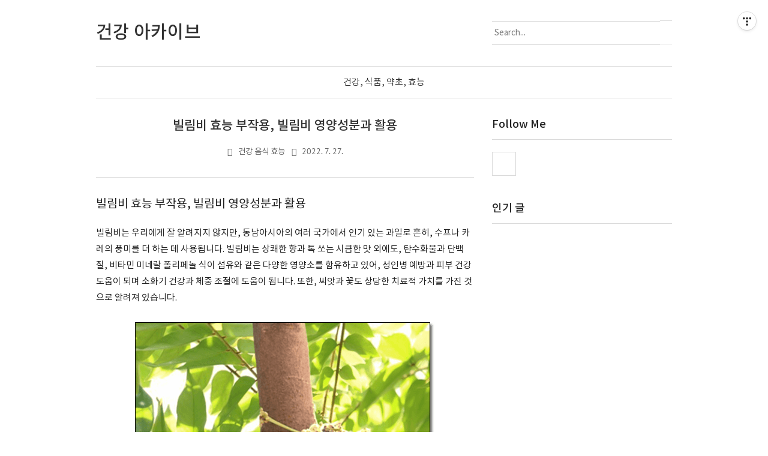

--- FILE ---
content_type: text/html;charset=UTF-8
request_url: https://wjddydtjr.com/1427
body_size: 90040
content:
<!doctype html>
<!--
  JB SKIN 167 V3.3.2
  JB FACTORY https://www.jbfactory.net/
-->
<html lang="ko" class="
  jb-header-type-01
  jb-navigation-type-01
  jb-sidebar-right-type-01
  jb-sidebar-bottom-type-01
  
  
  
  jb-recent-posts-thumbnail-show
  jb-font-body-type-02
  jb-font-heading-type-02
  jb-cover-title-type-01
  jb-index-notice-type-01
  jb-index-related-type-01
  jb-another-category-type-01
  jb-comment-type-01
  jb-typography-heading-type-01
  jb-typography-blockquote-1-type-01
  jb-typography-blockquote-2-type-01
  jb-typography-ce-heading-type-01
  jb-typography-ce-blockquote-type-01
">
                                                                                  <head>
                <script type="text/javascript">if (!window.T) { window.T = {} }
window.T.config = {"TOP_SSL_URL":"https://www.tistory.com","PREVIEW":false,"ROLE":"guest","PREV_PAGE":"","NEXT_PAGE":"","BLOG":{"id":2309234,"name":"wjddydtjr","title":"건강 아카이브","isDormancy":false,"nickName":"데큰","status":"open","profileStatus":"normal"},"NEED_COMMENT_LOGIN":true,"COMMENT_LOGIN_CONFIRM_MESSAGE":"이 블로그는 로그인한 사용자에게만 댓글 작성을 허용했습니다. 지금 로그인하시겠습니까?","LOGIN_URL":"https://www.tistory.com/auth/login/?redirectUrl=https://wjddydtjr.com/1427","DEFAULT_URL":"https://wjddydtjr.com","USER":{"name":null,"homepage":null,"id":0,"profileImage":null},"SUBSCRIPTION":{"status":"none","isConnected":false,"isPending":false,"isWait":false,"isProcessing":false,"isNone":true},"IS_LOGIN":false,"HAS_BLOG":false,"IS_SUPPORT":false,"IS_SCRAPABLE":false,"TOP_URL":"http://www.tistory.com","JOIN_URL":"https://www.tistory.com/member/join","PHASE":"prod","ROLE_GROUP":"visitor"};
window.T.entryInfo = {"entryId":1427,"isAuthor":false,"categoryId":682935,"categoryLabel":"건강 음식 효능"};
window.appInfo = {"domain":"tistory.com","topUrl":"https://www.tistory.com","loginUrl":"https://www.tistory.com/auth/login","logoutUrl":"https://www.tistory.com/auth/logout"};
window.initData = {};

window.TistoryBlog = {
    basePath: "",
    url: "https://wjddydtjr.com",
    tistoryUrl: "https://wjddydtjr.tistory.com",
    manageUrl: "https://wjddydtjr.tistory.com/manage",
    token: "sMMzHJdgLj60XdDELJK92gIiwE8sKIBNKzeUdx4rh1mfNFhaHIgCM9npVkIf6Ms5"
};
var servicePath = "";
var blogURL = "";</script>

                
                
                
                        <!-- BusinessLicenseInfo - START -->
        
            <link href="https://tistory1.daumcdn.net/tistory_admin/userblog/userblog-7c7a62cfef2026f12ec313f0ebcc6daafb4361d7/static/plugin/BusinessLicenseInfo/style.css" rel="stylesheet" type="text/css"/>

            <script>function switchFold(entryId) {
    var businessLayer = document.getElementById("businessInfoLayer_" + entryId);

    if (businessLayer) {
        if (businessLayer.className.indexOf("unfold_license") > 0) {
            businessLayer.className = "business_license_layer";
        } else {
            businessLayer.className = "business_license_layer unfold_license";
        }
    }
}
</script>

        
        <!-- BusinessLicenseInfo - END -->
        <!-- MetaTag - START -->
        <meta name="Robots 구글" content="&lt;meta name=&quot;Robots&quot; content=&quot;index,follow&quot;&gt; &lt;meta name=&quot;Googlebot&quot; content=&quot;index,follow&quot;&gt;"/>
<meta name="NAVER" content="&lt;meta name=&quot;naver-site-verification&quot; content=&quot;6c657448d28178de38f4470f06310f0a683485fe&quot; /&gt;"/>
        <!-- MetaTag - END -->

<!-- PreventCopyContents - START -->
<meta content="no" http-equiv="imagetoolbar"/>

<!-- PreventCopyContents - END -->

<!-- System - START -->

<!-- System - END -->

        <!-- GoogleSearchConsole - START -->
        
<!-- BEGIN GOOGLE_SITE_VERIFICATION -->
<meta name="google-site-verification" content="pO3fPs2jH2GP02dOdW2oA1iJdvVvDVRiScxF9UsRdzw"/>
<!-- END GOOGLE_SITE_VERIFICATION -->

        <!-- GoogleSearchConsole - END -->

        <!-- TistoryProfileLayer - START -->
        <link href="https://tistory1.daumcdn.net/tistory_admin/userblog/userblog-7c7a62cfef2026f12ec313f0ebcc6daafb4361d7/static/plugin/TistoryProfileLayer/style.css" rel="stylesheet" type="text/css"/>
<script type="text/javascript" src="https://tistory1.daumcdn.net/tistory_admin/userblog/userblog-7c7a62cfef2026f12ec313f0ebcc6daafb4361d7/static/plugin/TistoryProfileLayer/script.js"></script>

        <!-- TistoryProfileLayer - END -->

                
                <meta http-equiv="X-UA-Compatible" content="IE=Edge">
<meta name="format-detection" content="telephone=no">
<script src="//t1.daumcdn.net/tistory_admin/lib/jquery/jquery-3.5.1.min.js" integrity="sha256-9/aliU8dGd2tb6OSsuzixeV4y/faTqgFtohetphbbj0=" crossorigin="anonymous"></script>
<script type="text/javascript" src="//t1.daumcdn.net/tiara/js/v1/tiara-1.2.0.min.js"></script><meta name="referrer" content="always"/>
<meta name="google-adsense-platform-account" content="ca-host-pub-9691043933427338"/>
<meta name="google-adsense-platform-domain" content="tistory.com"/>
<meta name="google-adsense-account" content="ca-pub-2038059736848915"/>
<meta name="description" content="빌림비 효능 부작용, 빌림비 영양성분과 활용 빌림비는 우리에게 잘 알려지지 않지만, 동남아시아의 여러 국가에서 인기 있는 과일로 흔히, 수프나 카레의 풍미를 더 하는 데 사용됩니다. 빌림비는 상쾌한 향과 톡 쏘는 시큼한 맛 외에도, 탄수화물과 단백질, 비타민 미네랄 폴리페놀 식이 섬유와 같은 다양한 영양소를 함유하고 있어, 성인병 예방과 피부 건강 도움이 되며 소화기 건강과 체중 조절에 도움이 됩니다. 또한, 씨앗과 꽃도 상당한 치료적 가치를 가진 것으로 알려져 있습니다. 빌림비 효능 빌림비는 다양한 항산화제와 칼륨, 혈압을 낮추고 심장 부담을 줄이는 데 도움이 됩니다. 빌림비는 여러 연구를 통해서도 혈액순환을 촉진하고 혈압을 낮추는 효과가 있어 심장 건강에 도움이 되는 것으로 밝혀졌습니다. 특히 빌림비.."/>
<meta property="og:type" content="article"/>
<meta property="og:url" content="https://wjddydtjr.com/1427"/>
<meta property="og.article.author" content="데큰"/>
<meta property="og:site_name" content="건강 아카이브"/>
<meta property="og:title" content="빌림비 효능 부작용, 빌림비 영양성분과 활용"/>
<meta name="by" content="데큰"/>
<meta property="og:description" content="빌림비 효능 부작용, 빌림비 영양성분과 활용 빌림비는 우리에게 잘 알려지지 않지만, 동남아시아의 여러 국가에서 인기 있는 과일로 흔히, 수프나 카레의 풍미를 더 하는 데 사용됩니다. 빌림비는 상쾌한 향과 톡 쏘는 시큼한 맛 외에도, 탄수화물과 단백질, 비타민 미네랄 폴리페놀 식이 섬유와 같은 다양한 영양소를 함유하고 있어, 성인병 예방과 피부 건강 도움이 되며 소화기 건강과 체중 조절에 도움이 됩니다. 또한, 씨앗과 꽃도 상당한 치료적 가치를 가진 것으로 알려져 있습니다. 빌림비 효능 빌림비는 다양한 항산화제와 칼륨, 혈압을 낮추고 심장 부담을 줄이는 데 도움이 됩니다. 빌림비는 여러 연구를 통해서도 혈액순환을 촉진하고 혈압을 낮추는 효과가 있어 심장 건강에 도움이 되는 것으로 밝혀졌습니다. 특히 빌림비.."/>
<meta property="og:image" content="https://img1.daumcdn.net/thumb/R800x0/?scode=mtistory2&fname=https%3A%2F%2Fblog.kakaocdn.net%2Fdna%2Fqa9pt%2FbtrIjPphAoD%2FAAAAAAAAAAAAAAAAAAAAAKWSBjVM4EPtI4jyBry4ypBNY85LAenc8BAI8skCPRmy%2Fimg.png%3Fcredential%3DyqXZFxpELC7KVnFOS48ylbz2pIh7yKj8%26expires%3D1769871599%26allow_ip%3D%26allow_referer%3D%26signature%3DtCSft6auW28WcVAKEeGyFC%252FZdqM%253D"/>
<meta property="article:section" content="'건강'"/>
<meta name="twitter:card" content="summary_large_image"/>
<meta name="twitter:site" content="@TISTORY"/>
<meta name="twitter:title" content="빌림비 효능 부작용, 빌림비 영양성분과 활용"/>
<meta name="twitter:description" content="빌림비 효능 부작용, 빌림비 영양성분과 활용 빌림비는 우리에게 잘 알려지지 않지만, 동남아시아의 여러 국가에서 인기 있는 과일로 흔히, 수프나 카레의 풍미를 더 하는 데 사용됩니다. 빌림비는 상쾌한 향과 톡 쏘는 시큼한 맛 외에도, 탄수화물과 단백질, 비타민 미네랄 폴리페놀 식이 섬유와 같은 다양한 영양소를 함유하고 있어, 성인병 예방과 피부 건강 도움이 되며 소화기 건강과 체중 조절에 도움이 됩니다. 또한, 씨앗과 꽃도 상당한 치료적 가치를 가진 것으로 알려져 있습니다. 빌림비 효능 빌림비는 다양한 항산화제와 칼륨, 혈압을 낮추고 심장 부담을 줄이는 데 도움이 됩니다. 빌림비는 여러 연구를 통해서도 혈액순환을 촉진하고 혈압을 낮추는 효과가 있어 심장 건강에 도움이 되는 것으로 밝혀졌습니다. 특히 빌림비.."/>
<meta property="twitter:image" content="https://img1.daumcdn.net/thumb/R800x0/?scode=mtistory2&fname=https%3A%2F%2Fblog.kakaocdn.net%2Fdna%2Fqa9pt%2FbtrIjPphAoD%2FAAAAAAAAAAAAAAAAAAAAAKWSBjVM4EPtI4jyBry4ypBNY85LAenc8BAI8skCPRmy%2Fimg.png%3Fcredential%3DyqXZFxpELC7KVnFOS48ylbz2pIh7yKj8%26expires%3D1769871599%26allow_ip%3D%26allow_referer%3D%26signature%3DtCSft6auW28WcVAKEeGyFC%252FZdqM%253D"/>
<meta content="https://wjddydtjr.com/1427" property="dg:plink" content="https://wjddydtjr.com/1427"/>
<meta name="plink"/>
<meta name="title" content="빌림비 효능 부작용, 빌림비 영양성분과 활용"/>
<meta name="article:media_name" content="건강 아카이브"/>
<meta property="article:mobile_url" content="https://wjddydtjr.com/m/1427"/>
<meta property="article:pc_url" content="https://wjddydtjr.com/1427"/>
<meta property="article:mobile_view_url" content="https://wjddydtjr.tistory.com/m/1427"/>
<meta property="article:pc_view_url" content="https://wjddydtjr.tistory.com/1427"/>
<meta property="article:talk_channel_view_url" content="https://wjddydtjr.com/m/1427"/>
<meta property="article:pc_service_home" content="https://www.tistory.com"/>
<meta property="article:mobile_service_home" content="https://www.tistory.com/m"/>
<meta property="article:txid" content="2309234_1427"/>
<meta property="article:published_time" content="2022-07-27T21:22:41+09:00"/>
<meta property="og:regDate" content="20220727092241"/>
<meta property="article:modified_time" content="2022-07-27T21:22:41+09:00"/>
<script type="module" src="https://tistory1.daumcdn.net/tistory_admin/userblog/userblog-7c7a62cfef2026f12ec313f0ebcc6daafb4361d7/static/pc/dist/index.js" defer=""></script>
<script type="text/javascript" src="https://tistory1.daumcdn.net/tistory_admin/userblog/userblog-7c7a62cfef2026f12ec313f0ebcc6daafb4361d7/static/pc/dist/index-legacy.js" defer="" nomodule="true"></script>
<script type="text/javascript" src="https://tistory1.daumcdn.net/tistory_admin/userblog/userblog-7c7a62cfef2026f12ec313f0ebcc6daafb4361d7/static/pc/dist/polyfills-legacy.js" defer="" nomodule="true"></script>
<link rel="stylesheet" type="text/css" href="https://t1.daumcdn.net/tistory_admin/www/style/font.css"/>
<link rel="stylesheet" type="text/css" href="https://tistory1.daumcdn.net/tistory_admin/userblog/userblog-7c7a62cfef2026f12ec313f0ebcc6daafb4361d7/static/style/content.css"/>
<link rel="stylesheet" type="text/css" href="https://tistory1.daumcdn.net/tistory_admin/userblog/userblog-7c7a62cfef2026f12ec313f0ebcc6daafb4361d7/static/pc/dist/index.css"/>
<link rel="stylesheet" type="text/css" href="https://tistory1.daumcdn.net/tistory_admin/userblog/userblog-7c7a62cfef2026f12ec313f0ebcc6daafb4361d7/static/style/uselessPMargin.css"/>
<script type="text/javascript">(function() {
    var tjQuery = jQuery.noConflict(true);
    window.tjQuery = tjQuery;
    window.orgjQuery = window.jQuery; window.jQuery = tjQuery;
    window.jQuery = window.orgjQuery; delete window.orgjQuery;
})()</script>
<script type="text/javascript" src="https://tistory1.daumcdn.net/tistory_admin/userblog/userblog-7c7a62cfef2026f12ec313f0ebcc6daafb4361d7/static/script/base.js"></script>
<script type="text/javascript" src="//developers.kakao.com/sdk/js/kakao.min.js"></script>

                
  <script async custom-element="amp-auto-ads"
        src="https://cdn.ampproject.org/v0/amp-auto-ads-0.1.js">
</script>

  <script async src="https://pagead2.googlesyndication.com/pagead/js/adsbygoogle.js?client=ca-pub-2038059736848915"
     crossorigin="anonymous"></script>
     <meta name="naver-site-verification" content="6c657448d28178de38f4470f06310f0a683485fe" />
    <meta name="google-site-verification" content="4jONXswj3mJqvBuAiXjeH6A0ZN2lNIUEf3Y3LNmNZes" />
    <meta charset="utf-8">
    <meta http-equiv="X-UA-Compatible" content="IE=edge">
    <meta name="viewport" content="width=device-width, initial-scale=1">
    <title>빌림비 효능 부작용, 빌림비 영양성분과 활용</title>
    <link rel="alternate" type="application/rss+xml" title="건강 아카이브" href="https://wjddydtjr.tistory.com/rss">
    <link rel="stylesheet" href="//cdn.jsdelivr.net/npm/xeicon@2.3.3/xeicon.min.css">
    <link rel="stylesheet" href="https://tistory1.daumcdn.net/tistory/2309234/skin/images/jquery.nivo.slider.css?_version_=1755237383">
    <link rel="stylesheet" href="https://tistory1.daumcdn.net/tistory/2309234/skin/images/jquery.nivo.slider.default.css?_version_=1755237383">
    <script src="https://tistory1.daumcdn.net/tistory/2309234/skin/images/jquery-3.5.1.min.js?_version_=1755237383"></script>
    <script src="https://tistory1.daumcdn.net/tistory/2309234/skin/images/jquery.nivo.slider.min.js?_version_=1755237383"></script>
    <script src="https://tistory1.daumcdn.net/tistory/2309234/skin/images/jquery.toc.js?_version_=1755237383"></script>
    <script src="https://tistory1.daumcdn.net/tistory/2309234/skin/images/jquery.smooth-scroll.js?_version_=1755237383"></script>
    <link rel="stylesheet" href="https://tistory1.daumcdn.net/tistory/2309234/skin/style.css?_version_=1755237383">
    <script>
      // Variables
        var jbCurrentUrl = window.location.pathname;
        var jbThumbnailSize = '150x150';
        var jbThumbnailSizeRelated = '150x150';
        var jbThumbnailSizeNotice = '300x300';
        var jbAdSenseInfeedCount = 0;
      // Layout
        var jbWidthContent = 630 + 30;
        var jbWidthSidebar = 300 + 30;
        var jbWidthContainer = jbWidthContent + jbWidthSidebar + 30;
        var jbWidthContainerNoSidebar = jbWidthContent + 30;
        
          document.write( '<style> @media ( min-width: 1025px ) { .jb-container { width: ' + jbWidthContainer + 'px; } .jb-column-content { width: ' + jbWidthContent + 'px; } .jb-column-sidebar { width: ' + jbWidthSidebar + 'px; } } </style>' );
        
        
      // Responsive
        var jbResponsiveYouTube = ''; // yes or no
        var jbResponsiveTable = ''; // yes or no
      // AdSense
        var jbAdSenseClientId = 'ca-pub-2038059736848915'; // data-ad-client
        var jbAdSenseMainTopSlot = '6964538226'; // data-ad-slot
        var jbAdSenseMainBottomSlot = '3109746591'; // data-ad-slot
        var jbAdSenseContentTopSlot = '5499581525'; // data-ad-slot
        var jbAdSenseContentTopLeftSlot = '6178070163 '; // data-ad-slot
        var jbAdSenseContentTopRightSlot = '9059347116'; // data-ad-slot
        var jbAdSenseContentMiddleSlot = '9059347116'; // data-ad-slot
        var jbAdSenseContentBottomSlot = '6964538226'; // data-ad-slot
        var jbAdSenseInfeedLayoutKey = '';
        var jbAdSenseInfeedSlot = '';
        var jbAdSenseInfeedInterval = '3';
        
          var jbAdSenseDataFullWidthResponsive = 'true';
        
        
        var jbAdSenseContentMiddleShow = ''; // yes or no
    </script>
    <style>
      body { font-size: 15px; }
      .jb-article { font-size: 15px; }
      .jb-header-type-04 .jb-header-table { background-image: url( "https://blog.kakaocdn.net/dna/bxPeeI/btqC6kUKonq/AAAAAAAAAAAAAAAAAAAAADUAz4p-3MYHeSEW1IOyrx4KU9_Q6AlC44tNtvHZ-4Tt/img.jpg?credential=yqXZFxpELC7KVnFOS48ylbz2pIh7yKj8&expires=1769871599&allow_ip=&allow_referer=&signature=B7ud71FoFOyKpuOCr2VTy7yOXiQ%3D" ); }
      .jb-header-type-11 .jb-background-header { background-image: url( "https://blog.kakaocdn.net/dna/P3zN1/btqDbFjKaaS/AAAAAAAAAAAAAAAAAAAAAH7fHZGqTm2tBJU8zxfqFn0gcV8nuxSvbwNYwjkgEfNK/img.jpg?credential=yqXZFxpELC7KVnFOS48ylbz2pIh7yKj8&expires=1769871599&allow_ip=&allow_referer=&signature=v4gngd%2FXUeZto5u6Kk9fzORxAWA%3D" ); }
      
    </style>


 <!-- 모비센스 건강아카이브 아이커버 광고 -->

<script src="//www.mediacategory.com/js/common/HawkEyesMaker.js"></script> <script type="text/javascript">
new HawkEyes({"type":"mediation","platform":"M","scriptCode":"837325","settings":{}});
</script>

  
                
                
                <style type="text/css">.another_category {
    border: 1px solid #E5E5E5;
    padding: 10px 10px 5px;
    margin: 10px 0;
    clear: both;
}

.another_category h4 {
    font-size: 12px !important;
    margin: 0 !important;
    border-bottom: 1px solid #E5E5E5 !important;
    padding: 2px 0 6px !important;
}

.another_category h4 a {
    font-weight: bold !important;
}

.another_category table {
    table-layout: fixed;
    border-collapse: collapse;
    width: 100% !important;
    margin-top: 10px !important;
}

* html .another_category table {
    width: auto !important;
}

*:first-child + html .another_category table {
    width: auto !important;
}

.another_category th, .another_category td {
    padding: 0 0 4px !important;
}

.another_category th {
    text-align: left;
    font-size: 12px !important;
    font-weight: normal;
    word-break: break-all;
    overflow: hidden;
    line-height: 1.5;
}

.another_category td {
    text-align: right;
    width: 80px;
    font-size: 11px;
}

.another_category th a {
    font-weight: normal;
    text-decoration: none;
    border: none !important;
}

.another_category th a.current {
    font-weight: bold;
    text-decoration: none !important;
    border-bottom: 1px solid !important;
}

.another_category th span {
    font-weight: normal;
    text-decoration: none;
    font: 10px Tahoma, Sans-serif;
    border: none !important;
}

.another_category_color_gray, .another_category_color_gray h4 {
    border-color: #E5E5E5 !important;
}

.another_category_color_gray * {
    color: #909090 !important;
}

.another_category_color_gray th a.current {
    border-color: #909090 !important;
}

.another_category_color_gray h4, .another_category_color_gray h4 a {
    color: #737373 !important;
}

.another_category_color_red, .another_category_color_red h4 {
    border-color: #F6D4D3 !important;
}

.another_category_color_red * {
    color: #E86869 !important;
}

.another_category_color_red th a.current {
    border-color: #E86869 !important;
}

.another_category_color_red h4, .another_category_color_red h4 a {
    color: #ED0908 !important;
}

.another_category_color_green, .another_category_color_green h4 {
    border-color: #CCE7C8 !important;
}

.another_category_color_green * {
    color: #64C05B !important;
}

.another_category_color_green th a.current {
    border-color: #64C05B !important;
}

.another_category_color_green h4, .another_category_color_green h4 a {
    color: #3EA731 !important;
}

.another_category_color_blue, .another_category_color_blue h4 {
    border-color: #C8DAF2 !important;
}

.another_category_color_blue * {
    color: #477FD6 !important;
}

.another_category_color_blue th a.current {
    border-color: #477FD6 !important;
}

.another_category_color_blue h4, .another_category_color_blue h4 a {
    color: #1960CA !important;
}

.another_category_color_violet, .another_category_color_violet h4 {
    border-color: #E1CEEC !important;
}

.another_category_color_violet * {
    color: #9D64C5 !important;
}

.another_category_color_violet th a.current {
    border-color: #9D64C5 !important;
}

.another_category_color_violet h4, .another_category_color_violet h4 a {
    color: #7E2CB5 !important;
}
</style>

                
                <link rel="stylesheet" type="text/css" href="https://tistory1.daumcdn.net/tistory_admin/userblog/userblog-7c7a62cfef2026f12ec313f0ebcc6daafb4361d7/static/style/revenue.css"/>
<link rel="canonical" href="https://wjddydtjr.com/1427"/>

<!-- BEGIN STRUCTURED_DATA -->
<script type="application/ld+json">
    {"@context":"http://schema.org","@type":"BlogPosting","mainEntityOfPage":{"@id":"https://wjddydtjr.com/1427","name":null},"url":"https://wjddydtjr.com/1427","headline":"빌림비 효능 부작용, 빌림비 영양성분과 활용","description":"빌림비 효능 부작용, 빌림비 영양성분과 활용 빌림비는 우리에게 잘 알려지지 않지만, 동남아시아의 여러 국가에서 인기 있는 과일로 흔히, 수프나 카레의 풍미를 더 하는 데 사용됩니다. 빌림비는 상쾌한 향과 톡 쏘는 시큼한 맛 외에도, 탄수화물과 단백질, 비타민 미네랄 폴리페놀 식이 섬유와 같은 다양한 영양소를 함유하고 있어, 성인병 예방과 피부 건강 도움이 되며 소화기 건강과 체중 조절에 도움이 됩니다. 또한, 씨앗과 꽃도 상당한 치료적 가치를 가진 것으로 알려져 있습니다. 빌림비 효능 빌림비는 다양한 항산화제와 칼륨, 혈압을 낮추고 심장 부담을 줄이는 데 도움이 됩니다. 빌림비는 여러 연구를 통해서도 혈액순환을 촉진하고 혈압을 낮추는 효과가 있어 심장 건강에 도움이 되는 것으로 밝혀졌습니다. 특히 빌림비..","author":{"@type":"Person","name":"데큰","logo":null},"image":{"@type":"ImageObject","url":"https://img1.daumcdn.net/thumb/R800x0/?scode=mtistory2&fname=https%3A%2F%2Fblog.kakaocdn.net%2Fdna%2Fqa9pt%2FbtrIjPphAoD%2FAAAAAAAAAAAAAAAAAAAAAKWSBjVM4EPtI4jyBry4ypBNY85LAenc8BAI8skCPRmy%2Fimg.png%3Fcredential%3DyqXZFxpELC7KVnFOS48ylbz2pIh7yKj8%26expires%3D1769871599%26allow_ip%3D%26allow_referer%3D%26signature%3DtCSft6auW28WcVAKEeGyFC%252FZdqM%253D","width":"800px","height":"800px"},"datePublished":"2022-07-27T21:22:41+09:00","dateModified":"2022-07-27T21:22:41+09:00","publisher":{"@type":"Organization","name":"TISTORY","logo":{"@type":"ImageObject","url":"https://t1.daumcdn.net/tistory_admin/static/images/openGraph/opengraph.png","width":"800px","height":"800px"}}}
</script>
<!-- END STRUCTURED_DATA -->
<link rel="stylesheet" type="text/css" href="https://tistory1.daumcdn.net/tistory_admin/userblog/userblog-7c7a62cfef2026f12ec313f0ebcc6daafb4361d7/static/style/dialog.css"/>
<link rel="stylesheet" type="text/css" href="//t1.daumcdn.net/tistory_admin/www/style/top/font.css"/>
<link rel="stylesheet" type="text/css" href="https://tistory1.daumcdn.net/tistory_admin/userblog/userblog-7c7a62cfef2026f12ec313f0ebcc6daafb4361d7/static/style/postBtn.css"/>
<link rel="stylesheet" type="text/css" href="https://tistory1.daumcdn.net/tistory_admin/userblog/userblog-7c7a62cfef2026f12ec313f0ebcc6daafb4361d7/static/style/tistory.css"/>
<script type="text/javascript" src="https://tistory1.daumcdn.net/tistory_admin/userblog/userblog-7c7a62cfef2026f12ec313f0ebcc6daafb4361d7/static/script/common.js"></script>

                
                </head>
                                                  <body id="tt-body-page">
                
                
                

<amp-auto-ads type="adsense"
        data-ad-client="ca-pub-2038059736848915">
</amp-auto-ads>

<script>
  var jbAdSenseMainTop = '<div class="jb-adsense-main-top"><script async src="https://pagead2.googlesyndication.com/pagead/js/adsbygoogle.js?client=' + jbAdSenseClientId + '" crossorigin="anonymous"><\/script><ins class="adsbygoogle" style="display:block" data-ad-client="' + jbAdSenseClientId + '" data-ad-slot="' + jbAdSenseMainTopSlot + '" data-ad-format="auto" data-full-width-responsive="' + jbAdSenseDataFullWidthResponsive + '"></ins><script>(adsbygoogle = window.adsbygoogle || []).push({});<\/script></div>';
  var jbAdSenseMainBottom = '<div class="jb-adsense-main-bottom"><script async src="https://pagead2.googlesyndication.com/pagead/js/adsbygoogle.js?client=' + jbAdSenseClientId + '" crossorigin="anonymous"><\/script><ins class="adsbygoogle" style="display:block" data-ad-client="' + jbAdSenseClientId + '" data-ad-slot="' + jbAdSenseMainBottomSlot + '" data-ad-format="auto" data-full-width-responsive="' + jbAdSenseDataFullWidthResponsive + '"></ins><script>(adsbygoogle = window.adsbygoogle || []).push({});<\/script></div>';
  var jbAdSenseMainBottom = '<div class="jb-adsense-main-bottom"><script async src="https://pagead2.googlesyndication.com/pagead/js/adsbygoogle.js?client=' + jbAdSenseClientId + '" crossorigin="anonymous"><\/script><ins class="adsbygoogle" style="display:block" data-ad-client="' + jbAdSenseClientId + '" data-ad-slot="' + jbAdSenseMainBottomSlot + '" data-ad-format="auto" data-full-width-responsive="' + jbAdSenseDataFullWidthResponsive + '"></ins><script>(adsbygoogle = window.adsbygoogle || []).push({});<\/script></div>';
  var jbAdSenseContentTop = '<div class="jb-adsense-content-top"><script async src="https://pagead2.googlesyndication.com/pagead/js/adsbygoogle.js?client=' + jbAdSenseClientId + '" crossorigin="anonymous"><\/script><ins class="adsbygoogle" style="display:block" data-ad-client="' + jbAdSenseClientId + '" data-ad-slot="' + jbAdSenseContentTopSlot + '" data-ad-format="auto" data-full-width-responsive="' + jbAdSenseDataFullWidthResponsive + '"></ins><script>(adsbygoogle = window.adsbygoogle || []).push({});<\/script></div>';
  var jbAdSenseContentTopLeftRight = '<div class="jb-adsense-table"><div class="jb-adsense-table-row"><div class="jb-adsense-table-cell jb-adsense-table-cell-left"><script async src="https://pagead2.googlesyndication.com/pagead/js/adsbygoogle.js?client=' + jbAdSenseClientId + '" crossorigin="anonymous"><\/script><ins class="adsbygoogle" data-ad-client="' + jbAdSenseClientId + '" data-ad-slot="' + jbAdSenseContentTopLeftSlot + '" data-ad-format="auto" data-full-width-responsive="' + jbAdSenseDataFullWidthResponsive + '"></ins><script>(adsbygoogle = window.adsbygoogle || []).push({});<\/script></div><div class="jb-adsense-table-cell jb-adsense-table-cell-right"><script async src="https://pagead2.googlesyndication.com/pagead/js/adsbygoogle.js?client=' + jbAdSenseClientId + '" crossorigin="anonymous"><\/script><ins class="adsbygoogle" data-ad-client="' + jbAdSenseClientId + '" data-ad-slot="' + jbAdSenseContentTopRightSlot + '" data-ad-format="auto" data-full-width-responsive="' + jbAdSenseDataFullWidthResponsive + '"></ins><script>(adsbygoogle = window.adsbygoogle || []).push({});<\/script></div></div></div>';
  var jbAdSenseContentTopRight = '<div class="jb-adsense-content-top-right"><script async src="https://pagead2.googlesyndication.com/pagead/js/adsbygoogle.js?client=' + jbAdSenseClientId + '" crossorigin="anonymous"><\/script><ins class="adsbygoogle" style="display:block" data-ad-client="' + jbAdSenseClientId + '" data-ad-slot="' + jbAdSenseContentTopRightSlot + '" data-ad-format="auto" data-full-width-responsive="' + jbAdSenseDataFullWidthResponsive + '"></ins><script>(adsbygoogle = window.adsbygoogle || []).push({});<\/script></div>';
  var jbAdSenseContentMiddle = '<div class="jb-adsense-content-middle"><script async src="https://pagead2.googlesyndication.com/pagead/js/adsbygoogle.js?client=' + jbAdSenseClientId + '" crossorigin="anonymous"><\/script><ins class="adsbygoogle" style="display:block; text-align:center;" data-ad-layout="in-article" data-ad-format="fluid" data-ad-client="' + jbAdSenseClientId + '" data-ad-slot="' + jbAdSenseContentMiddleSlot + '" data-full-width-responsive="' + jbAdSenseDataFullWidthResponsive + '"></ins><script>(adsbygoogle = window.adsbygoogle || []).push({});<\/script></div>';
  var jbAdSenseContentBottom = '<div class="jb-adsense-content-bottom"><script async src="https://pagead2.googlesyndication.com/pagead/js/adsbygoogle.js?client=' + jbAdSenseClientId + '" crossorigin="anonymous"><\/script><ins class="adsbygoogle" style="display:block" data-ad-client="' + jbAdSenseClientId + '" data-ad-slot="' + jbAdSenseContentBottomSlot + '" data-ad-format="auto" data-full-width-responsive="' + jbAdSenseDataFullWidthResponsive + '"></ins><script>(adsbygoogle = window.adsbygoogle || []).push({});<\/script></div>';
</script>

<div id="jb-page">

<div class="jb-background jb-background-header">
  <div class="jb-container jb-container-header">
    <div class="jb-row jb-row-line jb-row-line-header-top">
      <div class="jb-column jb-column-line jb-column-line-header-top">
        <div class="jb-line jb-line-header-top"></div>
      </div>
    </div>
    <div class="jb-row jb-row-header">
      <div class="jb-column jb-column-header">
        <div class="jb-cell jb-cell-header">
          <div class="jb-header-table">
            <div class="jb-header-table-row">
              <div class="jb-header-table-cell jb-header-table-cell-site-title">
                <div class="jb-header-mobile-table">
                  <div class="jb-header-mobile-table-row">
                    <div class="jb-header-mobile-table-cell jb-header-mobile-table-cell-site-title">
                      <header>
                        
                          <div class="jb-site-title"><a href="https://wjddydtjr.com/"><span class="jb-site-title-text">건강 아카이브</span></a></div>
                        
                        
                      </header>
                    </div>
                    <div class="jb-header-mobile-table-cell jb-header-mobile-table-cell-bars">
                      <div class="jb-bars"><i class="xi-bars"></i></div>
                    </div>
                  </div>
                </div>
              </div>
              <div class="jb-header-table-cell jb-header-table-cell-search">
                <div class="jb-header-blog-menu">
                  <nav>
                    <h2 class="jb-section-title jb-section-title-navigation">Header Menu</h2>
                    <ul>
  <li class="t_menu_link_1 first"><a href="https://wjddydtjr.tistory.com/" target="">건강, 식품, 약초, 효능</a></li>
</ul>
                  </nav>
                </div>
                <div class="jb-form-search jb-form-search-header">
                  
                    <div class="jb-form-search-table">
                      <div class="jb-form-search-table-row">
                        <div class="jb-form-search-table-cell jb-form-search-table-cell-input">
                          <input type="text" name="search" value="" onkeypress="if (event.keyCode == 13) { try {
    window.location.href = '/search' + '/' + looseURIEncode(document.getElementsByName('search')[0].value);
    document.getElementsByName('search')[0].value = '';
    return false;
} catch (e) {} }" placeholder="Search..." class="jb-form-input-text">
                        </div>
                        <div class="jb-form-search-table-cell jb-form-search-table-cell-button">
                          <button type="button" onclick="try {
    window.location.href = '/search' + '/' + looseURIEncode(document.getElementsByName('search')[0].value);
    document.getElementsByName('search')[0].value = '';
    return false;
} catch (e) {}" class="jb-form-button"><i class="xi-search"></i></button>
                        </div>
                      </div>
                    </div>
                  
                </div>
                
              </div>
            </div>
          </div>
        </div>
      </div>
    </div>
    <div class="jb-row jb-row-line jb-row-line-header-bottom">
      <div class="jb-column jb-column-line jb-column-line-header-bottom">
        <div class="jb-line jb-line-header-bottom"></div>
      </div>
    </div>
  </div>
</div>

<div class="jb-background jb-background-navigation">
  <div class="jb-container jb-container-navigation">
    <div class="jb-row jb-row-line jb-row-line-navigation-top">
      <div class="jb-column jb-column-line jb-column-line-navigation-top">
        <div class="jb-line jb-line-navigation-top"></div>
      </div>
    </div>
    <div class="jb-row jb-row-navigation">
      <div class="jb-column jb-column-navigation">
        <div class="jb-cell jb-cell-navigation">
          <nav>
            <h2 class="jb-section-title jb-section-title-navigation">Main Menu</h2>
            <div class="jb-navigation jb-navigation-category">
              <ul class="tt_category"><li class=""><a href="/category" class="link_tit"> 분류 전체보기 <span class="c_cnt">(2043)</span> </a>
  <ul class="category_list"><li class=""><a href="/category/%EA%B1%B4%EA%B0%95%20%EC%9D%8C%EC%8B%9D%20%ED%9A%A8%EB%8A%A5" class="link_item"> 건강 음식 효능 <span class="c_cnt">(1969)</span> </a></li>
<li class=""><a href="/category/%EC%9D%BC%EC%83%81%20%EC%83%9D%ED%99%9C" class="link_item"> 일상 생활 <span class="c_cnt">(51)</span> </a></li>
<li class=""><a href="/category/%EA%B8%88%EC%9C%B5" class="link_item"> 금융 <span class="c_cnt">(16)</span> </a></li>
<li class=""><a href="/category/%EC%83%9D%ED%99%9C%20IT" class="link_item"> 생활 IT <span class="c_cnt">(2)</span> </a></li>
</ul>
</li>
</ul>

            </div>
            <div class="jb-navigation jb-navigation-blog-menu">
              <ul>
  <li class="t_menu_link_1 first"><a href="https://wjddydtjr.tistory.com/" target="">건강, 식품, 약초, 효능</a></li>
</ul>
            </div>
            <div class="jb-form-search-navigation-table">
              <div class="jb-form-search-navigation-table-row">
                <div class="jb-form-search-navigation-table-cell jb-form-search-navigation-table-cell-input">
                  <input type="text" name="jb-search-navigation" value="" onkeypress="if (event.keyCode == 13) { try{window.location.href='/search/'+looseURIEncode(document.getElementsByName('jb-search-navigation')[0].value);document.getElementsByName('jb-search-navigation')[0].value='';return false;}catch(e){} }" placeholder="Search..." class="jb-form-input-text">
                </div>
                <div class="jb-form-search-navigation-table-cell jb-form-search-navigation-table-cell-button">
                  <button type="button" onclick="try{window.location.href='/search/'+looseURIEncode(document.getElementsByName('jb-search-navigation')[0].value);document.getElementsByName('jb-search-navigation')[0].value='';return false;}catch(e){}" class="jb-form-button"><i class="xi-search"></i></button>
                </div>
              </div>
            </div>
          </nav>
        </div>
      </div>
    </div>
    <div class="jb-row jb-row-line jb-row-line-navigation-bottom">
      <div class="jb-column jb-column-line jb-column-line-navigation-bottom">
        <div class="jb-line jb-line-navigation-bottom"></div>
      </div>
    </div>
  </div>
</div>

<div class="jb-background jb-background-main-top">
  <div class="jb-container jb-container-main-top">
    <div class="jb-row jb-row-main-top">
      <div class="jb-column jb-column-main-top">
        <div class="jb-cell jb-cell-main-top">
          
            <script>
              document.write( jbAdSenseMainTop );
            </script>
          
        </div>
      </div>
    </div>
  </div>
</div>

<div class="jb-background jb-background-main">
  <div class="jb-container jb-container-main">
    <div class="jb-row jb-row-line jb-row-line-main-top">
      <div class="jb-column jb-column-line jb-column-line-main-top">
        <div class="jb-line jb-line-main-top"></div>
      </div>
    </div>
    <div class="jb-row jb-row-main">
      <div class="jb-column jb-column-content">
        
        
        
        
        
        
        
                
            
  
    <div class="jb-cell jb-cell-content jb-cell-content-article">
      <article>
        <header>
          <div class="jb-content-title jb-content-title-article">
            <h1><a href="/1427">빌림비 효능 부작용, 빌림비 영양성분과 활용</a></h1>
            <div class="jb-article-information">
              <ul>
                
                <li class="jb-article-information-category"><span><a href="/category/%EA%B1%B4%EA%B0%95%20%EC%9D%8C%EC%8B%9D%20%ED%9A%A8%EB%8A%A5" class="jb-category-name">건강 음식 효능</a></span></li>
                <li class="jb-article-information-date"><span>
                  
                  2022. 7. 27.
                </span></li>
                
              </ul>
            </div>
          </div>
        </header>
        <!-- 본문 상단 -->
        
        
        
        <section>
          <div class="jb-content jb-content-article">
            <div class="jb-article">
            <!-- System - START -->

<!-- System - END -->

            <div class="tt_article_useless_p_margin contents_style"><h2 data-ke-size="size26">빌림비&nbsp;효능&nbsp;부작용,&nbsp;빌림비&nbsp;영양성분과&nbsp;활용</h2>
<p data-ke-size="size16">빌림비는 우리에게 잘 알려지지 않지만, 동남아시아의 여러 국가에서 인기 있는 과일로 흔히, 수프나 카레의 풍미를 더 하는 데 사용됩니다. 빌림비는 상쾌한 향과 톡 쏘는 시큼한 맛 외에도, 탄수화물과 단백질, 비타민 미네랄 폴리페놀 식이 섬유와 같은 다양한 영양소를 함유하고 있어, 성인병 예방과 피부 건강 도움이 되며 소화기 건강과 체중 조절에 도움이 됩니다. 또한, 씨앗과 꽃도 상당한 치료적 가치를 가진 것으로 알려져 있습니다.</p>
<p data-ke-size="size16">&nbsp;</p>
<p><figure class="imageblock alignCenter" data-ke-mobileStyle="widthOrigin" data-filename="빌림비 열매 (1).png" data-origin-width="500" data-origin-height="478"><span data-url="https://blog.kakaocdn.net/dna/qa9pt/btrIjPphAoD/AAAAAAAAAAAAAAAAAAAAAKWSBjVM4EPtI4jyBry4ypBNY85LAenc8BAI8skCPRmy/img.png?credential=yqXZFxpELC7KVnFOS48ylbz2pIh7yKj8&expires=1769871599&allow_ip=&allow_referer=&signature=tCSft6auW28WcVAKEeGyFC%2FZdqM%3D" data-phocus="https://blog.kakaocdn.net/dna/qa9pt/btrIjPphAoD/AAAAAAAAAAAAAAAAAAAAAKWSBjVM4EPtI4jyBry4ypBNY85LAenc8BAI8skCPRmy/img.png?credential=yqXZFxpELC7KVnFOS48ylbz2pIh7yKj8&expires=1769871599&allow_ip=&allow_referer=&signature=tCSft6auW28WcVAKEeGyFC%2FZdqM%3D"><img src="https://blog.kakaocdn.net/dna/qa9pt/btrIjPphAoD/AAAAAAAAAAAAAAAAAAAAAKWSBjVM4EPtI4jyBry4ypBNY85LAenc8BAI8skCPRmy/img.png?credential=yqXZFxpELC7KVnFOS48ylbz2pIh7yKj8&expires=1769871599&allow_ip=&allow_referer=&signature=tCSft6auW28WcVAKEeGyFC%2FZdqM%3D" srcset="https://img1.daumcdn.net/thumb/R1280x0/?scode=mtistory2&fname=https%3A%2F%2Fblog.kakaocdn.net%2Fdna%2Fqa9pt%2FbtrIjPphAoD%2FAAAAAAAAAAAAAAAAAAAAAKWSBjVM4EPtI4jyBry4ypBNY85LAenc8BAI8skCPRmy%2Fimg.png%3Fcredential%3DyqXZFxpELC7KVnFOS48ylbz2pIh7yKj8%26expires%3D1769871599%26allow_ip%3D%26allow_referer%3D%26signature%3DtCSft6auW28WcVAKEeGyFC%252FZdqM%253D" onerror="this.onerror=null; this.src='//t1.daumcdn.net/tistory_admin/static/images/no-image-v1.png'; this.srcset='//t1.daumcdn.net/tistory_admin/static/images/no-image-v1.png';" alt="빌림비 효능" loading="lazy" width="500" height="478" data-filename="빌림비 열매 (1).png" data-origin-width="500" data-origin-height="478"/></span></figure>
</p>
<h3 data-ke-size="size23">빌림비 효능</h3>
<p data-ke-size="size16">빌림비는 다양한 항산화제와 칼륨, 혈압을 낮추고 심장 부담을 줄이는 데 도움이 됩니다. 빌림비는 여러 연구를 통해서도 혈액순환을 촉진하고 혈압을 낮추는 효과가 있어 심장 건강에 도움이 되는 것으로 밝혀졌습니다. 특히 빌림비에 풍부한 칼륨은 혈관 확장제 역할을 해, 혈관의 긴장을 줄이고 혈액이 원활하게 흐르도록 하여 심혈관계의 스트레스를 줄이고, 고혈압과 동맥경화를 막아주어 각종 심혈관 질환을 예방하는 데 도움이 됩니다.</p>
<p data-ke-size="size16">&nbsp;</p>
<h3 data-ke-size="size23">빌림비 영양성분</h3>
<p data-ke-size="size16">빌림비에는 플라보노이드와 타닌, <span style="color: #456771;"><a style="color: #456771;" href="https://sitos310.tistory.com/1384" target="_blank" rel="noopener">테르펜</a></span>, 셀레늄 등의 항산화 성분과 단백질, 비타민, 미네랄, 식이 섬유 등이 고르게 들어 있습니다. 빌림비에는 비타민 A, 엽산, 티아민, 니아신, 판토텐산, 콜린, 비타민 C 등의 비타민과 오메가 3, 6 지방산, 칼슘과 칼륨, 마그네슘, 망간, 셀레늄, 인, 철, 아연 및 구리와 같은 미네랄도 많이 들어 있습니다.</p>
<p data-ke-size="size16"><!-- 네이티브 콘텐츠 내 자동 삽입 광고 -->
<script src="https://pagead2.googlesyndication.com/pagead/js/adsbygoogle.js?client=ca-pub-2038059736848915"></script>
</p>
<p><ins class="adsbygoogle" style="display: block; text-align: center;" data-ad-layout="in-article" data-ad-format="fluid" data-ad-client="ca-pub-2038059736848915" data-ad-slot="8090345497"></ins></p>
<p data-ke-size="size16">
<script>
     (adsbygoogle = window.adsbygoogle || []).push({});
</script>
</p>
<h4 data-ke-size="size20">심혈과 건강</h4>
<p data-ke-size="size16">빌림비는빌림 비는 다양한 항산화제와 식이 섬유가 풍부해 콜레스테롤과 중성지방 수치를 낮추고 혈관 건강에 도움을 주어, 뇌졸중이나 심장마비와 같은 각종 심혈관 질환을 예방하는 데 도움이 됩니다. 또한, 빌림 비는 예로부터 고혈압이나 당뇨병을 방지하는 민간요법에 사용됐습니다. 빌림 비 주스를 섭취하면 LDL 콜레스테롤을 낮추고 좋은 HDL 콜레스테롤을 높이는 효과가 있으며 혈관 압력을 낮추고 심장 근육과 섬유질을 이완시키는 데 도움이 됩니다.</p>
<p data-ke-size="size16">&nbsp;</p>
<p><figure class="imageblock alignCenter" data-ke-mobileStyle="widthOrigin" data-filename="당뇨병 (55).png" data-origin-width="500" data-origin-height="475"><span data-url="https://blog.kakaocdn.net/dna/pVRyD/btrIlygfug7/AAAAAAAAAAAAAAAAAAAAAIvLTKgTd3hY4lpM2U66juZsPDdZKLI0mBZWGFJLDmRQ/img.png?credential=yqXZFxpELC7KVnFOS48ylbz2pIh7yKj8&expires=1769871599&allow_ip=&allow_referer=&signature=slKY%2BxmC8ocGNWuVibE7JKrrrIo%3D" data-phocus="https://blog.kakaocdn.net/dna/pVRyD/btrIlygfug7/AAAAAAAAAAAAAAAAAAAAAIvLTKgTd3hY4lpM2U66juZsPDdZKLI0mBZWGFJLDmRQ/img.png?credential=yqXZFxpELC7KVnFOS48ylbz2pIh7yKj8&expires=1769871599&allow_ip=&allow_referer=&signature=slKY%2BxmC8ocGNWuVibE7JKrrrIo%3D"><img src="https://blog.kakaocdn.net/dna/pVRyD/btrIlygfug7/AAAAAAAAAAAAAAAAAAAAAIvLTKgTd3hY4lpM2U66juZsPDdZKLI0mBZWGFJLDmRQ/img.png?credential=yqXZFxpELC7KVnFOS48ylbz2pIh7yKj8&expires=1769871599&allow_ip=&allow_referer=&signature=slKY%2BxmC8ocGNWuVibE7JKrrrIo%3D" srcset="https://img1.daumcdn.net/thumb/R1280x0/?scode=mtistory2&fname=https%3A%2F%2Fblog.kakaocdn.net%2Fdna%2FpVRyD%2FbtrIlygfug7%2FAAAAAAAAAAAAAAAAAAAAAIvLTKgTd3hY4lpM2U66juZsPDdZKLI0mBZWGFJLDmRQ%2Fimg.png%3Fcredential%3DyqXZFxpELC7KVnFOS48ylbz2pIh7yKj8%26expires%3D1769871599%26allow_ip%3D%26allow_referer%3D%26signature%3DslKY%252BxmC8ocGNWuVibE7JKrrrIo%253D" onerror="this.onerror=null; this.src='//t1.daumcdn.net/tistory_admin/static/images/no-image-v1.png'; this.srcset='//t1.daumcdn.net/tistory_admin/static/images/no-image-v1.png';" alt="당뇨병 환자 혈당 측정" loading="lazy" width="500" height="475" data-filename="당뇨병 (55).png" data-origin-width="500" data-origin-height="475"/></span></figure>
</p>
<h4 data-ke-size="size20">당뇨병</h4>
<p data-ke-size="size16">빌림비에 풍부한 플라보노이드와 식이 섬유는 식후 혈당 수치의 급격한 상승을 방지하여 당뇨병 증상을 억제하는 데 도움이 됩니다. 연구에 따르면 빌림 비 주스를 꾸준히 섭취하면 인슐린 생성이 개선되고 당 흡수가 느려져 제2형 당뇨병 치료에 도움이 되는 것으로 나타났습니다. 또한, 빌림 비는 혈당 지수가 낮으므로 당뇨병이 있는 사람이 섭취해도 당도에 영향을 미치지 않으므로 두려움 없이 섭취할 수 있습니다.</p>
<p data-ke-size="size16">&nbsp;</p>
<h4 data-ke-size="size20">풍부한 비타민 C</h4>
<p data-ke-size="size16">빌림비는 다량의 비타민 C 화합물을 함유하고 있으며, 면역 체계를 개선하고 상처를 치유하며 시력을 개선하는 데 도움이 됩니다. 또한, 비타민 C는 황반변성과 백내장, 각종 암, 피부병 등을 방사하는 항산화제로 우리 몸에 가장 중요한 비타민으로 꼽히기도 합니다. 특히 면역 비타민으로 알려진 비타민 C는, 면역기능을 활성화해, 독감이나 발열, 기침, 감기, 감염 질환과 같은 다양한 일반적인 질병을 줄일 수 있습니다.</p>
<p data-ke-size="size16">&nbsp;</p>
<p><figure class="imageblock alignCenter" data-ke-mobileStyle="widthOrigin" data-filename="마스크 팩하는 여성.png" data-origin-width="500" data-origin-height="483"><span data-url="https://blog.kakaocdn.net/dna/xtyKj/btrImO4btRS/AAAAAAAAAAAAAAAAAAAAAN-99ZsL6EWrX6yJ5o5Y3IsQh-Qv32wAWZ4SJJkHG4FE/img.png?credential=yqXZFxpELC7KVnFOS48ylbz2pIh7yKj8&expires=1769871599&allow_ip=&allow_referer=&signature=161niCof6GnEaeFyXpwJwco3%2FUQ%3D" data-phocus="https://blog.kakaocdn.net/dna/xtyKj/btrImO4btRS/AAAAAAAAAAAAAAAAAAAAAN-99ZsL6EWrX6yJ5o5Y3IsQh-Qv32wAWZ4SJJkHG4FE/img.png?credential=yqXZFxpELC7KVnFOS48ylbz2pIh7yKj8&expires=1769871599&allow_ip=&allow_referer=&signature=161niCof6GnEaeFyXpwJwco3%2FUQ%3D"><img src="https://blog.kakaocdn.net/dna/xtyKj/btrImO4btRS/AAAAAAAAAAAAAAAAAAAAAN-99ZsL6EWrX6yJ5o5Y3IsQh-Qv32wAWZ4SJJkHG4FE/img.png?credential=yqXZFxpELC7KVnFOS48ylbz2pIh7yKj8&expires=1769871599&allow_ip=&allow_referer=&signature=161niCof6GnEaeFyXpwJwco3%2FUQ%3D" srcset="https://img1.daumcdn.net/thumb/R1280x0/?scode=mtistory2&fname=https%3A%2F%2Fblog.kakaocdn.net%2Fdna%2FxtyKj%2FbtrImO4btRS%2FAAAAAAAAAAAAAAAAAAAAAN-99ZsL6EWrX6yJ5o5Y3IsQh-Qv32wAWZ4SJJkHG4FE%2Fimg.png%3Fcredential%3DyqXZFxpELC7KVnFOS48ylbz2pIh7yKj8%26expires%3D1769871599%26allow_ip%3D%26allow_referer%3D%26signature%3D161niCof6GnEaeFyXpwJwco3%252FUQ%253D" onerror="this.onerror=null; this.src='//t1.daumcdn.net/tistory_admin/static/images/no-image-v1.png'; this.srcset='//t1.daumcdn.net/tistory_admin/static/images/no-image-v1.png';" alt="얼굴 팩하는 여성" loading="lazy" width="500" height="483" data-filename="마스크 팩하는 여성.png" data-origin-width="500" data-origin-height="483"/></span></figure>
</p>
<h4 data-ke-size="size20">피부 미용</h4>
<p data-ke-size="size16">빌림비에는 비타민 A, C, <span style="color: #456771;"><a style="color: #456771;" href="https://sitos310.tistory.com/1399" target="_blank" rel="noopener">옥살산</a></span> 등이 다른 과일에 비해서도 많으므로 피부 조직을 자유 라디칼 손상으로부터 보호하고, 피부 세포로의 혈류를 개선해 피부 건강에 도움이 됩니다. 예로부터 동남아에서는 빌림 비를 으깬 것을 꿀과 함께 얼굴에 일주일에 한 번 바르면, 피부염을 방지하고 피부 미백과 흉터가 눈에 띄게 줄어들고, 붓기, 여드름 발적 등을 완화해 부드럽고 깨끗하게 빛나는 피부를 가꾸는 데 도움이 되는 것으로 알려져 있습니다.</p>
<div style="text-align: center; padding-top: 15px; padding-bottom: 15px;">
<script src="https://pagead2.googlesyndication.com/pagead/js/adsbygoogle.js?client=ca-pub-2038059736848915"></script>
<!-- 건강자동반응형링크 [이전 링크 광고 단위] -->
<p data-ke-size="size16">&nbsp;</p>
<script>
     (adsbygoogle = window.adsbygoogle || []).push({});
</script>
</div>
<h4 data-ke-size="size20">뼈 건강</h4>
<p data-ke-size="size16">빌림비에는 <span style="color: #456771;"><a style="color: #456771;" href="https://ghentm.tistory.com/1157%20" target="_blank" rel="noopener">칼슘</a></span>과 다양한 미네랄이 풍부하면서도 비타민 C도 많이 들어 있어 미네랄 흡수를 촉진하는 효과가 있어 뼈 형성을 자극하는고 골다공증 예방에 도움이 될 수 있습니다. 또한, 빌림 비는 뼈의 퇴화를 예방하고 관절염으로 인한 관절통을 완화하는 효능이 있습니다. 또한, 빌림비에 풍부한 비타민 C와 칼슘은 골밀도를 높이고 뼈의 재흡수를 도와 뼈 강도를 유지하는 데 도움이 됩니다.</p>
<p data-ke-size="size16">&nbsp;</p>
<p><figure class="imageblock alignCenter" data-ke-mobileStyle="widthOrigin" data-filename="관절염,무릎 (1).png" data-origin-width="500" data-origin-height="487"><span data-url="https://blog.kakaocdn.net/dna/zMQqL/btrIi6xXAd7/AAAAAAAAAAAAAAAAAAAAAF559arrU87x_B-0dJri7ZuWyWIkH473ipoPLnXhGhH9/img.png?credential=yqXZFxpELC7KVnFOS48ylbz2pIh7yKj8&expires=1769871599&allow_ip=&allow_referer=&signature=RoFfK%2FkQOuB8uQ2LrQTBow1w%2BOM%3D" data-phocus="https://blog.kakaocdn.net/dna/zMQqL/btrIi6xXAd7/AAAAAAAAAAAAAAAAAAAAAF559arrU87x_B-0dJri7ZuWyWIkH473ipoPLnXhGhH9/img.png?credential=yqXZFxpELC7KVnFOS48ylbz2pIh7yKj8&expires=1769871599&allow_ip=&allow_referer=&signature=RoFfK%2FkQOuB8uQ2LrQTBow1w%2BOM%3D"><img src="https://blog.kakaocdn.net/dna/zMQqL/btrIi6xXAd7/AAAAAAAAAAAAAAAAAAAAAF559arrU87x_B-0dJri7ZuWyWIkH473ipoPLnXhGhH9/img.png?credential=yqXZFxpELC7KVnFOS48ylbz2pIh7yKj8&expires=1769871599&allow_ip=&allow_referer=&signature=RoFfK%2FkQOuB8uQ2LrQTBow1w%2BOM%3D" srcset="https://img1.daumcdn.net/thumb/R1280x0/?scode=mtistory2&fname=https%3A%2F%2Fblog.kakaocdn.net%2Fdna%2FzMQqL%2FbtrIi6xXAd7%2FAAAAAAAAAAAAAAAAAAAAAF559arrU87x_B-0dJri7ZuWyWIkH473ipoPLnXhGhH9%2Fimg.png%3Fcredential%3DyqXZFxpELC7KVnFOS48ylbz2pIh7yKj8%26expires%3D1769871599%26allow_ip%3D%26allow_referer%3D%26signature%3DRoFfK%252FkQOuB8uQ2LrQTBow1w%252BOM%253D" onerror="this.onerror=null; this.src='//t1.daumcdn.net/tistory_admin/static/images/no-image-v1.png'; this.srcset='//t1.daumcdn.net/tistory_admin/static/images/no-image-v1.png';" alt="관절염 치료 받는 관절염 환자" loading="lazy" width="500" height="487" data-filename="관절염,무릎 (1).png" data-origin-width="500" data-origin-height="487"/></span></figure>
</p>
<h3 data-ke-size="size23">빌림비 활용</h3>
<p data-ke-size="size16">빌림비 산성이 강해서 과일로 먹기에는 적합하지 않으며 일반적으로 피클, 카레, 처트니 등의 보존 식품으로 만들어 먹고, 레모네이드와 유사한 청량음료로 먹기도 합니다. 또한, 빌림비 꽃과 잎에도 영양이 풍부해, 기침이나 가려움증, 피부 부종 및 류머티즘에 사용되고 있으며, 시럽으로 만들어 기침, 발열, 염증 치료에 사용되고 있습니다. 필리핀에서는 잎을 찧어 즙을 내, 부기를 빼거나 가려움증, 류머티즘, 뾰루지, 독충에 물렸을 때 사용하기도 합니다.</p>
<p data-ke-size="size16">&nbsp;</p>
<p><figure class="imageblock alignCenter" data-ke-mobileStyle="widthOrigin" data-filename="빌림비 주스.png" data-origin-width="500" data-origin-height="499"><span data-url="https://blog.kakaocdn.net/dna/chi134/btrIn5divCC/AAAAAAAAAAAAAAAAAAAAAMoj8Xoa0nj_bXQ-DQQaeyNombfO8Qspfq0F4GfTKAbe/img.png?credential=yqXZFxpELC7KVnFOS48ylbz2pIh7yKj8&expires=1769871599&allow_ip=&allow_referer=&signature=J65qFfPoGPN13%2BbLAKu29h4%2FNsI%3D" data-phocus="https://blog.kakaocdn.net/dna/chi134/btrIn5divCC/AAAAAAAAAAAAAAAAAAAAAMoj8Xoa0nj_bXQ-DQQaeyNombfO8Qspfq0F4GfTKAbe/img.png?credential=yqXZFxpELC7KVnFOS48ylbz2pIh7yKj8&expires=1769871599&allow_ip=&allow_referer=&signature=J65qFfPoGPN13%2BbLAKu29h4%2FNsI%3D"><img src="https://blog.kakaocdn.net/dna/chi134/btrIn5divCC/AAAAAAAAAAAAAAAAAAAAAMoj8Xoa0nj_bXQ-DQQaeyNombfO8Qspfq0F4GfTKAbe/img.png?credential=yqXZFxpELC7KVnFOS48ylbz2pIh7yKj8&expires=1769871599&allow_ip=&allow_referer=&signature=J65qFfPoGPN13%2BbLAKu29h4%2FNsI%3D" srcset="https://img1.daumcdn.net/thumb/R1280x0/?scode=mtistory2&fname=https%3A%2F%2Fblog.kakaocdn.net%2Fdna%2Fchi134%2FbtrIn5divCC%2FAAAAAAAAAAAAAAAAAAAAAMoj8Xoa0nj_bXQ-DQQaeyNombfO8Qspfq0F4GfTKAbe%2Fimg.png%3Fcredential%3DyqXZFxpELC7KVnFOS48ylbz2pIh7yKj8%26expires%3D1769871599%26allow_ip%3D%26allow_referer%3D%26signature%3DJ65qFfPoGPN13%252BbLAKu29h4%252FNsI%253D" onerror="this.onerror=null; this.src='//t1.daumcdn.net/tistory_admin/static/images/no-image-v1.png'; this.srcset='//t1.daumcdn.net/tistory_admin/static/images/no-image-v1.png';" alt="빌림비 열매 주스" loading="lazy" width="500" height="499" data-filename="빌림비 주스.png" data-origin-width="500" data-origin-height="499"/></span></figure>
</p>
<h3 data-ke-size="size23">빌림비의 부작용</h3>
<p data-ke-size="size16">빌림비는 영양이 풍부한 과일로 적당량을 섭취하면 안전합니다. 그러나 빌림비를 한 번에 많이 먹거나 규칙적으로 섭취하면 산성 성분으로 인해 소화 불량, 속 쓰림, 복통 등의 소화기 문제가 발생할 수 있습니다. 특히 빌림비에는 옥살산이 많이 들어 있으므로 다량 섭취하면 신장에서 칼슘 옥살레이트 결정이 침착되어 결석이나 급성 신부전증을 유발할 수 있어 소량으로 섭취하는 것을 염두에 두어야 합니다.</p></div>
                    <!-- System - START -->
        <div class="revenue_unit_wrap">
  <div class="revenue_unit_item adsense responsive">
    <div class="revenue_unit_info">반응형</div>
    <script src="//pagead2.googlesyndication.com/pagead/js/adsbygoogle.js" async="async"></script>
    <ins class="adsbygoogle" style="display: block;" data-ad-host="ca-host-pub-9691043933427338" data-ad-client="ca-pub-2038059736848915" data-ad-format="auto"></ins>
    <script>(adsbygoogle = window.adsbygoogle || []).push({});</script>
  </div>
</div>
        <!-- System - END -->

<!-- inventory -->
<div data-tistory-react-app="NaverAd"></div>

                    <div class="container_postbtn #post_button_group">
  <div class="postbtn_like"><script>window.ReactionButtonType = 'reaction';
window.ReactionApiUrl = '//wjddydtjr.com/reaction';
window.ReactionReqBody = {
    entryId: 1427
}</script>
<div class="wrap_btn" id="reaction-1427" data-tistory-react-app="Reaction"></div><div class="wrap_btn wrap_btn_share"><button type="button" class="btn_post sns_btn btn_share" aria-expanded="false" data-thumbnail-url="https://img1.daumcdn.net/thumb/R800x0/?scode=mtistory2&amp;fname=https%3A%2F%2Fblog.kakaocdn.net%2Fdna%2Fqa9pt%2FbtrIjPphAoD%2FAAAAAAAAAAAAAAAAAAAAAKWSBjVM4EPtI4jyBry4ypBNY85LAenc8BAI8skCPRmy%2Fimg.png%3Fcredential%3DyqXZFxpELC7KVnFOS48ylbz2pIh7yKj8%26expires%3D1769871599%26allow_ip%3D%26allow_referer%3D%26signature%3DtCSft6auW28WcVAKEeGyFC%252FZdqM%253D" data-title="빌림비 효능 부작용, 빌림비 영양성분과 활용" data-description="빌림비 효능 부작용, 빌림비 영양성분과 활용 빌림비는 우리에게 잘 알려지지 않지만, 동남아시아의 여러 국가에서 인기 있는 과일로 흔히, 수프나 카레의 풍미를 더 하는 데 사용됩니다. 빌림비는 상쾌한 향과 톡 쏘는 시큼한 맛 외에도, 탄수화물과 단백질, 비타민 미네랄 폴리페놀 식이 섬유와 같은 다양한 영양소를 함유하고 있어, 성인병 예방과 피부 건강 도움이 되며 소화기 건강과 체중 조절에 도움이 됩니다. 또한, 씨앗과 꽃도 상당한 치료적 가치를 가진 것으로 알려져 있습니다. 빌림비 효능 빌림비는 다양한 항산화제와 칼륨, 혈압을 낮추고 심장 부담을 줄이는 데 도움이 됩니다. 빌림비는 여러 연구를 통해서도 혈액순환을 촉진하고 혈압을 낮추는 효과가 있어 심장 건강에 도움이 되는 것으로 밝혀졌습니다. 특히 빌림비.." data-profile-image="https://tistory1.daumcdn.net/tistory/2309234/attach/91820cd9ea234c279faa32cd7210df5c" data-profile-name="데큰" data-pc-url="https://wjddydtjr.com/1427" data-relative-pc-url="/1427" data-blog-title="건강 아카이브"><span class="ico_postbtn ico_share">공유하기</span></button>
  <div class="layer_post" id="tistorySnsLayer"></div>
</div><div class="wrap_btn wrap_btn_etc" data-entry-id="1427" data-entry-visibility="public" data-category-visibility="public"><button type="button" class="btn_post btn_etc2" aria-expanded="false"><span class="ico_postbtn ico_etc">게시글 관리</span></button>
  <div class="layer_post" id="tistoryEtcLayer"></div>
</div></div>
<button type="button" class="btn_menu_toolbar btn_subscription #subscribe" data-blog-id="2309234" data-url="https://wjddydtjr.com/1427" data-device="web_pc" data-tiara-action-name="구독 버튼_클릭"><em class="txt_state"></em><strong class="txt_tool_id">건강 아카이브</strong><span class="img_common_tistory ico_check_type1"></span></button><div class="postbtn_ccl" data-ccl-type="1" data-ccl-derive="2">
    <a href="https://creativecommons.org/licenses/by-nc-nd/4.0/deed.ko" target="_blank" class="link_ccl" rel="license">
        <span class="bundle_ccl">
            <span class="ico_postbtn ico_ccl1">저작자표시</span> <span class="ico_postbtn ico_ccl2">비영리</span> <span class="ico_postbtn ico_ccl3">변경금지</span> 
        </span>
        <span class="screen_out">(새창열림)</span>
    </a>
</div>
<!--
<rdf:RDF xmlns="https://web.resource.org/cc/" xmlns:dc="https://purl.org/dc/elements/1.1/" xmlns:rdf="https://www.w3.org/1999/02/22-rdf-syntax-ns#">
    <Work rdf:about="">
        <license rdf:resource="https://creativecommons.org/licenses/by-nc-nd/4.0/deed.ko" />
    </Work>
    <License rdf:about="https://creativecommons.org/licenses/by-nc-nd/4.0/deed.ko">
        <permits rdf:resource="https://web.resource.org/cc/Reproduction"/>
        <permits rdf:resource="https://web.resource.org/cc/Distribution"/>
        <requires rdf:resource="https://web.resource.org/cc/Notice"/>
        <requires rdf:resource="https://web.resource.org/cc/Attribution"/>
        <prohibits rdf:resource="https://web.resource.org/cc/CommercialUse"/>

    </License>
</rdf:RDF>
-->  <div data-tistory-react-app="SupportButton"></div>
</div>

                    <!-- PostListinCategory - START -->
<div class="another_category another_category_color_gray">
  <h4>'<a href="/category/%EA%B1%B4%EA%B0%95%20%EC%9D%8C%EC%8B%9D%20%ED%9A%A8%EB%8A%A5">건강 음식 효능</a>' 카테고리의 다른 글</h4>
  <table>
    <tr>
      <th><a href="/1429">콜레우스포스콜리 효능 및 포스콜린 효과</a>&nbsp;&nbsp;<span>(0)</span></th>
      <td>2022.07.30</td>
    </tr>
    <tr>
      <th><a href="/1428">갱년기 영양제 및 허브 몇 가지 소개합니다</a>&nbsp;&nbsp;<span>(0)</span></th>
      <td>2022.07.29</td>
    </tr>
    <tr>
      <th><a href="/1425">건블루베리 효능 및 먹는 법 다양한 영양성분과 주의점</a>&nbsp;&nbsp;<span>(0)</span></th>
      <td>2022.07.26</td>
    </tr>
    <tr>
      <th><a href="/1424">밀웜(고소애) 효능 및 영양 성분, 식용 곤충이 좋은 이유!</a>&nbsp;&nbsp;<span>(0)</span></th>
      <td>2022.07.24</td>
    </tr>
    <tr>
      <th><a href="/1423">계피가루 효능과 활성물질, 다양한 활용법과 주의점</a>&nbsp;&nbsp;<span>(0)</span></th>
      <td>2022.07.23</td>
    </tr>
  </table>
</div>

<!-- PostListinCategory - END -->
</div>
            
          </div>
        </section>
        
        
          <script>
            document.write( jbAdSenseContentBottom );
          </script>
        
        <!-- 본문 하단 -->
        
          
            <script>
              if ( $( 'html' ).hasClass( 'jb-index-related-type-02' ) ) { jbThumbnailSizeRelated = '480x270'; }
            </script>
            <div class="jb-related">
              <div class="jb-related-header-table">
                <div class="jb-related-header-table-row">
                  <div class="jb-related-header-table-cell jb-related-header-table-cell-title">
                    <h2><span class="jb-category-name">'건강 음식 효능'</span> 관련 글</h2>
                  </div>
                  <div class="jb-related-header-table-cell jb-related-header-table-cell-more">
                    <div class="jb-related-more"><a href="/category/%EA%B1%B4%EA%B0%95%20%EC%9D%8C%EC%8B%9D%20%ED%9A%A8%EB%8A%A5">더 보기</a></div>
                  </div>
                </div>
              </div>
              
                <div class="jb-cell jb-cell-index-related thumb_type">
                  <div class="jb-index-related-table">
                    <div class="jb-index-related-table-row">
                      <div class="jb-index-related-table-cell jb-index-related-table-cell-thumbnail">
                        <a href="/1429?category=682935">
                          
                            <div class="jb-index-related-thumbnail">
                              <script>
                                document.write( '<img src="//i1.daumcdn.net/thumb/C' + jbThumbnailSizeRelated + '/?fname=https%3A%2F%2Fblog.kakaocdn.net%2Fdna%2FzJoEm%2FbtrIvTedwDf%2FAAAAAAAAAAAAAAAAAAAAABUa9yXgeMInsd5g6rl_Zj0oKSaQIB9LKMi6ZyoHdHDc%2Fimg.png%3Fcredential%3DyqXZFxpELC7KVnFOS48ylbz2pIh7yKj8%26expires%3D1769871599%26allow_ip%3D%26allow_referer%3D%26signature%3DaUDK9HTYfDyyp3FsHAjHgmA8q74%253D" alt="">' );
                              </script>
                            </div>
                          
                        </a>
                      </div>
                      <div class="jb-index-related-table-cell jb-index-related-table-cell-information">
                        <div class="jb-index-related-information-table"><div class="jb-index-related-information-table-row"><div class="jb-index-related-information-table-cell jb-index-related-information-table-cell-1">
                          <h3 class="jb-index-related-title"><a href="/1429?category=682935">콜레우스포스콜리 효능 및 포스콜린 효과</a></h3>
                          <ul class="jb-index-related-information">
                            <li class="jb-index-related-information-date">2022.07.30</li>
                          </ul>
                          <div class="jb-index-related-read-more"><a href="/1429?category=682935">더 읽기</a></div>
                        </div></div><div class="jb-index-related-information-table-row"><div class="jb-index-related-information-table-cell jb-index-related-information-table-cell-2"></div></div></div>
                      </div>
                    </div>
                  </div>
                </div>
              
                <div class="jb-cell jb-cell-index-related thumb_type">
                  <div class="jb-index-related-table">
                    <div class="jb-index-related-table-row">
                      <div class="jb-index-related-table-cell jb-index-related-table-cell-thumbnail">
                        <a href="/1428?category=682935">
                          
                            <div class="jb-index-related-thumbnail">
                              <script>
                                document.write( '<img src="//i1.daumcdn.net/thumb/C' + jbThumbnailSizeRelated + '/?fname=https%3A%2F%2Fblog.kakaocdn.net%2Fdna%2FbRLg1x%2FbtrItl1wAu5%2FAAAAAAAAAAAAAAAAAAAAAD1o9NEfvU6fLpLojTuJZ6rGbMmpOqkj9g4vE4jDx7Ab%2Fimg.png%3Fcredential%3DyqXZFxpELC7KVnFOS48ylbz2pIh7yKj8%26expires%3D1769871599%26allow_ip%3D%26allow_referer%3D%26signature%3DjGrj2Psj7tXkahj8bR8MM4shGOI%253D" alt="">' );
                              </script>
                            </div>
                          
                        </a>
                      </div>
                      <div class="jb-index-related-table-cell jb-index-related-table-cell-information">
                        <div class="jb-index-related-information-table"><div class="jb-index-related-information-table-row"><div class="jb-index-related-information-table-cell jb-index-related-information-table-cell-1">
                          <h3 class="jb-index-related-title"><a href="/1428?category=682935">갱년기 영양제 및 허브 몇 가지 소개합니다</a></h3>
                          <ul class="jb-index-related-information">
                            <li class="jb-index-related-information-date">2022.07.29</li>
                          </ul>
                          <div class="jb-index-related-read-more"><a href="/1428?category=682935">더 읽기</a></div>
                        </div></div><div class="jb-index-related-information-table-row"><div class="jb-index-related-information-table-cell jb-index-related-information-table-cell-2"></div></div></div>
                      </div>
                    </div>
                  </div>
                </div>
              
                <div class="jb-cell jb-cell-index-related thumb_type">
                  <div class="jb-index-related-table">
                    <div class="jb-index-related-table-row">
                      <div class="jb-index-related-table-cell jb-index-related-table-cell-thumbnail">
                        <a href="/1425?category=682935">
                          
                            <div class="jb-index-related-thumbnail">
                              <script>
                                document.write( '<img src="//i1.daumcdn.net/thumb/C' + jbThumbnailSizeRelated + '/?fname=https%3A%2F%2Fblog.kakaocdn.net%2Fdna%2FbDGOM6%2FbtrIfRNxYeK%2FAAAAAAAAAAAAAAAAAAAAALxAFPOdbIbcbT5dkDjQwjqzOUoK9Y-3BVsU4dxfnc1i%2Fimg.png%3Fcredential%3DyqXZFxpELC7KVnFOS48ylbz2pIh7yKj8%26expires%3D1769871599%26allow_ip%3D%26allow_referer%3D%26signature%3DkghyJz4R7tAQeSikd67RV4Bu01o%253D" alt="">' );
                              </script>
                            </div>
                          
                        </a>
                      </div>
                      <div class="jb-index-related-table-cell jb-index-related-table-cell-information">
                        <div class="jb-index-related-information-table"><div class="jb-index-related-information-table-row"><div class="jb-index-related-information-table-cell jb-index-related-information-table-cell-1">
                          <h3 class="jb-index-related-title"><a href="/1425?category=682935">건블루베리 효능 및 먹는 법 다양한 영양성분과 주의점</a></h3>
                          <ul class="jb-index-related-information">
                            <li class="jb-index-related-information-date">2022.07.26</li>
                          </ul>
                          <div class="jb-index-related-read-more"><a href="/1425?category=682935">더 읽기</a></div>
                        </div></div><div class="jb-index-related-information-table-row"><div class="jb-index-related-information-table-cell jb-index-related-information-table-cell-2"></div></div></div>
                      </div>
                    </div>
                  </div>
                </div>
              
                <div class="jb-cell jb-cell-index-related thumb_type">
                  <div class="jb-index-related-table">
                    <div class="jb-index-related-table-row">
                      <div class="jb-index-related-table-cell jb-index-related-table-cell-thumbnail">
                        <a href="/1424?category=682935">
                          
                            <div class="jb-index-related-thumbnail">
                              <script>
                                document.write( '<img src="//i1.daumcdn.net/thumb/C' + jbThumbnailSizeRelated + '/?fname=https%3A%2F%2Fblog.kakaocdn.net%2Fdna%2FkOZ6y%2FbtrH0uslL6C%2FAAAAAAAAAAAAAAAAAAAAAC51rJ-pVRSGBKuAf_ilLfxFqYxhRqkGqsM4AdqFoOhi%2Fimg.jpg%3Fcredential%3DyqXZFxpELC7KVnFOS48ylbz2pIh7yKj8%26expires%3D1769871599%26allow_ip%3D%26allow_referer%3D%26signature%3DfCjED3p%252FFXKgaNylccwed8MapCc%253D" alt="">' );
                              </script>
                            </div>
                          
                        </a>
                      </div>
                      <div class="jb-index-related-table-cell jb-index-related-table-cell-information">
                        <div class="jb-index-related-information-table"><div class="jb-index-related-information-table-row"><div class="jb-index-related-information-table-cell jb-index-related-information-table-cell-1">
                          <h3 class="jb-index-related-title"><a href="/1424?category=682935">밀웜(고소애) 효능 및 영양 성분, 식용 곤충이 좋은 이유!</a></h3>
                          <ul class="jb-index-related-information">
                            <li class="jb-index-related-information-date">2022.07.24</li>
                          </ul>
                          <div class="jb-index-related-read-more"><a href="/1424?category=682935">더 읽기</a></div>
                        </div></div><div class="jb-index-related-information-table-row"><div class="jb-index-related-information-table-cell jb-index-related-information-table-cell-2"></div></div></div>
                      </div>
                    </div>
                  </div>
                </div>
              
            </div>
          
        
        <div data-tistory-react-app="Namecard"></div>
      </article>
    </div>
  

            
        
        
      </div>
      <div class="jb-column jb-column-sidebar">
        <aside>
          <h2 class="jb-section-title jb-section-title-sidebar">Sidebar - Right</h2>
          <!-- 오른쪽 사이드바 --><!-- SNS -->
              <div class="jb-cell jb-cell-module jb-cell-module-follow-me">
                <div class="jb-module-title jb-module-title-follow-me">
                  <h3>Follow Me</h3>
                </div>
                <div class="jb-module-content jb-module-content-follow-me">
                  <div class="jb-follow-me-wrap">
                    
                    
                      <div class="jb-follow-me jb-follow-me-instagram"><a href="https://www.instagram.com/ghenrns/" target="_blank"><i class="xi-instagram"></i></a></div>
                    
                    
                    
                    
                    
                    
                  </div>
                </div>
              </div>
            <!-- 인기 글 -->
              <div class="jb-cell jb-cell-module jb-cell-module-recent-posts jb-cell-module-popular-posts">
                <div class="jb-module-title jb-module-title-recent-posts jb-module-title-popular-posts">
                  <h3>인기 글</h3>
                </div>
                <div class="jb-module-content jb-module-content-recent-posts jb-module-content-list">
                  <ul>
                    
                  </ul>
                </div>
              </div>
            
        </aside>
      </div>
    </div>
    <div class="jb-row jb-row-line jb-row-line-main-bottom">
      <div class="jb-column jb-column-line jb-column-line-main-bottom">
        <div class="jb-line jb-line-main-bottom"></div>
      </div>
    </div>
  </div>
</div>

<div class="jb-background jb-background-main-bottom">
  <div class="jb-container jb-container-main-bottom">
    <div class="jb-row jb-row-main-bottom">
      <div class="jb-column jb-column-main-bottom">
        <div class="jb-cell jb-cell-main-bottom">
          
            <script>
              document.write( jbAdSenseMainBottom );
            </script>
          
        </div>
      </div>
    </div>
  </div>
</div>

<div class="jb-background jb-background-footer">
  <div class="jb-container jb-container-footer">
    <div class="jb-row jb-row-line jb-row-line-footer-top">
      <div class="jb-column jb-column-line jb-column-line-footer-top">
        <div class="jb-line jb-line-footer-top"></div>
      </div>
    </div>
    <div class="jb-row jb-row-footer">
      <div class="jb-column jb-column-footer jb-column-footer-1">
        <aside>
          <h2 class="jb-section-title jb-section-title-sidebar">Sidebar - Footer 1</h2>
          <!-- 아래쪽 사이드바 1 --><!-- 최근 글 -->
              <div class="jb-cell jb-cell-module jb-cell-module-recent-posts">
                <div class="jb-module-title jb-module-title-recent-posts">
                  <h3>최근 글</h3>
                </div>
                <div class="jb-module-content jb-module-content-recent-posts jb-module-content-list">
                  <ul>
                    
                  </ul>
                </div>
              </div>
            
        </aside>
      </div>
      <div class="jb-column jb-column-footer jb-column-footer-2">
        <aside>
          <h2 class="jb-section-title jb-section-title-sidebar">Sidebar - Footer 2</h2>
          <!-- 아래쪽 사이드바 2 -->
        </aside>
      </div>
      <div class="jb-column jb-column-footer jb-column-footer-3">
        <aside>
          <h2 class="jb-section-title jb-section-title-sidebar">Sidebar - Footer 3</h2>
          <!-- 아래쪽 사이드바 3 --><!-- 관리자 메뉴 -->
              <div class="jb-cell jb-cell-module jb-cell-module-admin">
                <div class="jb-module-title jb-module-title-admin">
                  <h3>관리</h3>
                </div>
                <div class="jb-module-content jb-module-content-admin jb-module-content-list">
                  <ul>
                    <li><span class="jb-module-list"><a href="https://wjddydtjr.tistory.com/manage">관리자</a></span></li>
                    <li><span class="jb-module-list"><a href="https://wjddydtjr.tistory.com/manage/entry/post">글쓰기</a></span></li>
                  </ul>
                </div>
              </div>
            
        </aside>
      </div>
    </div>
    <div class="jb-row jb-row-line jb-row-line-footer-bottom">
      <div class="jb-column jb-column-line jb-column-line-footer-bottom">
        <div class="jb-line jb-line-footer-bottom"></div>
      </div>
    </div>
  </div>
</div>

<div class="jb-background jb-background-foot">
  <div class="jb-container jb-container-foot">
    <div class="jb-row jb-row-line jb-row-line-foot-top">
      <div class="jb-column jb-column-line jb-column-line-foot-top">
        <div class="jb-line jb-line-foot-top"></div>
      </div>
    </div>
    <div class="jb-row jb-row-foot">
      <div class="jb-column jb-column-foot jb-column-foot-1">
        <div class="jb-cell jb-cell-foot jb-cell-foot-1">
          <div class="jb-copyright">
            <h2>Copyright © 건강 아카이브 All Rights Reserved</h2>
          </div>
        </div>
      </div>
      <div class="jb-column jb-column-foot jb-column-foot-2">
        <div class="jb-cell jb-cell-foot jb-cell-foot-2">
          <div class="jb-designed">
            <h2>Designed by <a href="https://www.jbfactory.net" target="_blank">JB FACTORY</a></h2>
          </div>
        </div>
      </div>
    </div>
    <div class="jb-row jb-row-line jb-row-line-foot-bottom">
      <div class="jb-column jb-column-line jb-column-line-foot-bottom">
        <div class="jb-line jb-line-foot-bottom"></div>
      </div>
    </div>
  </div>
</div>

</div>

<a href="#" class="jb-top"><i class="xi-arrow-up"></i></a>

<script>
  jQuery( document ).ready( function( $ ) {
    // Frontpage, Notice
      if ( $( 'body' ).attr( 'id' ) == 'tt-body-index' && jbCurrentUrl.indexOf( '/notice' ) < 0 && $( '#jb-cover-group' ).attr( 'class' ) !== 'jb-cover-group' ) {
        $( 'body' ).addClass( 'jb-body-frontpage' );
      }
      if ( $( 'body' ).attr( 'id' ) == 'tt-body-index' && jbCurrentUrl.indexOf( '/notice' ) > -1 ) {
        $( 'body' ).addClass( 'jb-body-notice' );
      }
      if ( $( 'body' ).attr( 'id' ) == 'tt-body-index' && $( '#jb-cover-group' ).attr( 'class' ) == 'jb-cover-group' ) {
        $( 'body' ).addClass( 'jb-body-frontpage-cover' );
      }
    // Layout
      $( '.jb-layout-02 .jb-column-sidebar' ).remove();
    // Menu
      $( '.jb-bars i' ).click( function() {
        $( '.jb-header-table-cell-search' ).slideToggle();
        $( '.jb-cell-navigation' ).slideToggle();
      } );
    // Admin Menu
      $( '.jb-admin-button' ).click( function() {
        $( '.jb-admin-menu' ).slideToggle();
      } );
    // Index
      $( '.jb-cell-index' ).wrapAll( '<div class="jb-cell jb-cell-content jb-cell-content-index"><div class="jb-row-index"></div></div>' );
      $( '.jb-index-table-cell-thumbnail a' ).not( ':has( .jb-index-thumbnail )' ).append( '<div class="jb-index-thumbnail jb-index-thumbnail-no-image"><img src="https://tistory1.daumcdn.net/tistory/2309234/skin/images/jb-blank-' + jbThumbnailSize + '.png" alt=""></div>' );
      $( 'body.jb-body-notice .jb-column-content' ).prepend( '<div class="jb-cell jb-cell-content jb-cell-content-notice-list"><header><div class="jb-content-title jb-content-title-notice-list"><h2>공지사항</h2></div></header></div>' );
      $( 'body.jb-body-notice  .jb-index-table-cell-thumbnail-notice' ).each( function() {
        var jbNoticeUrl = $( 'a', this ).attr( 'href' );
        var jbNoticeThis = this;
        $.ajax( {
          url: jbNoticeUrl,
          success: function( jbNoticeHtml ) {
            var jbNoticeImgSrcStart = jbNoticeHtml.indexOf( 'meta property="og:image" content="' )+34;
            var jbNoticeImgSrcEnd = jbNoticeHtml.indexOf( '"', jbNoticeImgSrcStart );
            var jbNoticeImgSrc = jbNoticeHtml.substring( jbNoticeImgSrcStart, jbNoticeImgSrcEnd );
            if ( typeof jbNoticeImgSrc !== 'undefined' && jbNoticeImgSrc.indexOf( '/icon/' ) < 0 ) {
              jbNoticeImgSrc = '//i1.daumcdn.net/thumb/C' + jbThumbnailSize + '/?fname=' + jbNoticeImgSrc;
              $( 'img', jbNoticeThis ).attr( 'src', jbNoticeImgSrc );
            }
          }
        } );
      } );
    // Index Related
      $( '.jb-cell-index-related' ).wrapAll( '<div class="jb-cell jb-cell-content jb-cell-content-index-related"><div class="jb-row-index-related"></div></div>' );
      $( '.jb-index-related-table-cell-thumbnail a' ).not( ':has( .jb-index-related-thumbnail )' ).append( '<div class="jb-index-related-thumbnail jb-index-related-thumbnail-no-image"><img src="https://tistory1.daumcdn.net/tistory/2309234/skin/images/jb-blank-' + jbThumbnailSizeRelated + '.png" alt=""></div>' );
    // Cover Type 02
      $( '.jb-cover-type-02 .jb-cover-table-cell-thumbnail a' ).not( ':has( .jb-cover-thumbnail )' ).append( '<div class="jb-cover-thumbnail jb-cover-thumbnail-no-image"><img src="https://tistory1.daumcdn.net/tistory/2309234/skin/images/jb-blank-300x300.png" alt=""></div>' );
    // Cover Type 03
      $( '.jb-cover-type-03 .jb-cover-table-cell-thumbnail a' ).not( ':has( .jb-cover-thumbnail )' ).append( '<div class="jb-cover-thumbnail jb-cover-thumbnail-no-image"><img src="https://tistory1.daumcdn.net/tistory/2309234/skin/images/jb-blank-300x300.png" alt=""></div>' );
    // Cover Type 04
      $( '.jb-cover-type-04 .jb-cover-table-cell-thumbnail a' ).not( ':has( .jb-cover-thumbnail )' ).append( '<div class="jb-cover-thumbnail jb-cover-thumbnail-no-image"><img src="https://tistory1.daumcdn.net/tistory/2309234/skin/images/jb-blank-400x300.png" alt=""></div>' );
    // Cover Type 05
      $( '.jb-cover-type-05 .jb-cover-table-cell-thumbnail a' ).not( ':has( .jb-cover-thumbnail )' ).append( '<div class="jb-cover-thumbnail jb-cover-thumbnail-no-image"><img src="https://tistory1.daumcdn.net/tistory/2309234/skin/images/jb-blank-480x270.png" alt=""></div>' );
    // Cover Type 06
      $( '.jb-cover-type-06 .jb-cover-table-cell-thumbnail a' ).not( ':has( .jb-cover-thumbnail )' ).append( '<div class="jb-cover-thumbnail jb-cover-thumbnail-no-image"><img src="https://tistory1.daumcdn.net/tistory/2309234/skin/images/jb-blank-480x640.png" alt=""></div>' );
    // Cover Type 105
      $( '.jb-cover-type-105 .jb-cover-table-cell-thumbnail a' ).not( ':has( .jb-cover-thumbnail )' ).append( '<div class="jb-cover-thumbnail jb-cover-thumbnail-no-image"><img src="https://tistory1.daumcdn.net/tistory/2309234/skin/images/jb-blank-480x270.png" alt=""></div>' );
    // Cover Slider Type 01
      $( '.jb-cover-slider-type-01 .jb-slider a' ).each( function() {
        var jbSliderCaption = $( '.jb-slider-caption', this ).text();
        $( 'img', this ).attr( 'title', jbSliderCaption );
      } );
      $( '.jb-cover-slider-type-01 .jb-slider' ).nivoSlider( {
        effect: 'fade', // Specify sets like: 'fold,fade,sliceDown'
        slices: 15, // For slice animations
        boxCols: 8, // For box animations
        boxRows: 4, // For box animations
        animSpeed: 500, // Slide transition speed
        pauseTime: 4000, // How long each slide will show
        startSlide: 0, // Set starting Slide (0 index)
        directionNav: true, // Next & Prev navigation
        controlNav: true, // 1,2,3... navigation
        controlNavThumbs: false, // Use thumbnails for Control Nav
        pauseOnHover: true, // Stop animation while hovering
        manualAdvance: false, // Force manual transitions
        prevText: 'Prev', // Prev directionNav text
        nextText: 'Next', // Next directionNav text
        randomStart: false, // Start on a random slide
        beforeChange: function(){}, // Triggers before a slide transition
        afterChange: function(){}, // Triggers after a slide transition
        slideshowEnd: function(){}, // Triggers after all slides have been shown
        lastSlide: function(){}, // Triggers when last slide is shown
        afterLoad: function(){} // Triggers when slider has loaded
      } );
    // Cover Slider Type 02
      $( '.jb-cover-slider-type-02 .jb-slider' ).nivoSlider( {
        effect: 'fade', // Specify sets like: 'fold,fade,sliceDown'
        slices: 15, // For slice animations
        boxCols: 8, // For box animations
        boxRows: 4, // For box animations
        animSpeed: 500, // Slide transition speed
        pauseTime: 4000, // How long each slide will show
        startSlide: 0, // Set starting Slide (0 index)
        directionNav: true, // Next & Prev navigation
        controlNav: true, // 1,2,3... navigation
        controlNavThumbs: false, // Use thumbnails for Control Nav
        pauseOnHover: true, // Stop animation while hovering
        manualAdvance: false, // Force manual transitions
        prevText: 'Prev', // Prev directionNav text
        nextText: 'Next', // Next directionNav text
        randomStart: false, // Start on a random slide
        beforeChange: function(){}, // Triggers before a slide transition
        afterChange: function(){}, // Triggers after a slide transition
        slideshowEnd: function(){}, // Triggers after all slides have been shown
        lastSlide: function(){}, // Triggers when last slide is shown
        afterLoad: function(){} // Triggers when slider has loaded
      } );
    // Sub Category
      $( '.jb-category-name:contains("/")' ).each( function() {
        $( this ).text( $( this ).text().replace( '/', ' / ' ) );
      } );
    // Responsive Image
      $( '.jb-article p:has(span.imageblock)' ).wrap( '<div class="jb-image-p-wrap"></div>' );
      $( '.jb-article table:has(span.imageblock)' ).each( function() {
        if ( $( 'td', this ).length == 2 ) {
          $( this ).addClass( 'jb-image-table jb-image-table-2' ).wrap( '<div class="jb-image-table-wrap"></div>' );
        }
        if ( $( 'td', this ).length == 3 ) {
          $( this ).addClass( 'jb-image-table jb-image-table-3' ).wrap( '<div class="jb-image-table-wrap"></div>' );
        }
      } );
    // Responsive YouTube Auto
      
    // Responsive Table
      
    // Pagination
      $( '.jb-pagination span[class="selected"]' ).parent( 'a' ).parent( 'li' ).addClass( 'jb-active' );
    // Recent Posts
      $( '.jb-cell-module-recent-posts .jb-module-list-table-cell-1' ).not( ':has( img )' ).append( '<img src="https://tistory1.daumcdn.net/tistory/2309234/skin/images/jb-blank-150x150.png" alt="">' );
      $( 'span.jb-recent-posts-reply-count > span' ).not( ':empty' ).each( function() {
        $( this ).text( $( this ).text().replace( '(', '' ).replace( ')', '' ) ).prepend( '<i class="xi-message-o"></i>' );
      } );
    // Calendar
      $( '.jb-module-content-calendar table td' ).has( 'a' ).addClass( 'jb-day-has-post' );
    // AdSense - Content Middle
      
        $( '.jb-adsense-cm' ).each( function() {
          $( this ).text( '' ).append( jbAdSenseContentMiddle );
        } );
      
      
    // TOC
      $( '#jb-toc' ).toc( {
        content: ".jb-article",
        headings: "h1,h2,h3"
      } );
      $( '#jb-toc a' ).smoothScroll( {
        offset: -15
      } );
    // Category - Fold
      $( '.jb-module-content-category-fold ul.category_list > li:has(ul) > a' ).addClass( 'jb-category-has-sub' ).removeAttr( 'href' );
      $( 'a.jb-category-has-sub' ).click( function() {
        $( this ).siblings().slideToggle();
      } );
    // Top Button
      $( window ).scroll( function() {
        if ( $( this ).scrollTop() > 200 ) {
          $( '.jb-top' ).fadeIn();
        } else {
          $( '.jb-top' ).fadeOut();
        }
      } );
      $( '.jb-top' ).click( function() { $( 'html, body' ).animate( { scrollTop : 0 }, 600 ); return false; } );
    // Remove URL Category
      
    // Show
      $( '.jb-background' ).css( { visibility: 'visible' } );
  } );
</script>

  <div class="#menubar menu_toolbar ">
  <h2 class="screen_out">티스토리툴바</h2>
</div>
<div class="#menubar menu_toolbar "><div class="btn_tool btn_tool_type1" id="menubar_wrapper" data-tistory-react-app="Menubar"></div></div>
<div class="layer_tooltip">
  <div class="inner_layer_tooltip">
    <p class="desc_g"></p>
  </div>
</div>
<div id="editEntry" style="position:absolute;width:1px;height:1px;left:-100px;top:-100px"></div>


                        <!-- CallBack - START -->
        <script>                    (function () { 
                        var blogTitle = '건강 아카이브';
                        
                        (function () {
    function isShortContents () {
        return window.getSelection().toString().length < 30;
    }
    function isCommentLink (elementID) {
        return elementID === 'commentLinkClipboardInput'
    }

    function copyWithSource (event) {
        if (isShortContents() || isCommentLink(event.target.id)) {
            return;
        }
        var range = window.getSelection().getRangeAt(0);
        var contents = range.cloneContents();
        var temp = document.createElement('div');

        temp.appendChild(contents);

        var url = document.location.href;
        var decodedUrl = decodeURI(url);
        var postfix = ' [' + blogTitle + ':티스토리]';

        event.clipboardData.setData('text/plain', temp.innerText + '\n출처: ' + decodedUrl + postfix);
        event.clipboardData.setData('text/html', '<pre data-ke-type="codeblock">' + temp.innerHTML + '</pre>' + '출처: <a href="' + url + '">' + decodedUrl + '</a>' + postfix);
        event.preventDefault();
    }

    document.addEventListener('copy', copyWithSource);
})()

                    })()</script>

        <!-- CallBack - END -->

        <!-- PreventCopyContents - START -->
        <script type="text/javascript">document.oncontextmenu = new Function ('return false');
document.ondragstart = new Function ('return false');
document.onselectstart = new Function ('return false');
document.body.style.MozUserSelect = 'none';</script>
<script type="text/javascript" src="https://tistory1.daumcdn.net/tistory_admin/userblog/userblog-7c7a62cfef2026f12ec313f0ebcc6daafb4361d7/static/plugin/PreventCopyContents/script.js"></script>

        <!-- PreventCopyContents - END -->

                
                <div style="margin:0; padding:0; border:none; background:none; float:none; clear:none; z-index:0"></div>
<script type="text/javascript" src="https://tistory1.daumcdn.net/tistory_admin/userblog/userblog-7c7a62cfef2026f12ec313f0ebcc6daafb4361d7/static/script/common.js"></script>
<script type="text/javascript">window.roosevelt_params_queue = window.roosevelt_params_queue || [{channel_id: 'dk', channel_label: '{tistory}'}]</script>
<script type="text/javascript" src="//t1.daumcdn.net/midas/rt/dk_bt/roosevelt_dk_bt.js" async="async"></script>

                
                <script>window.tiara = {"svcDomain":"user.tistory.com","section":"글뷰","trackPage":"글뷰_보기","page":"글뷰","key":"2309234-1427","customProps":{"userId":"0","blogId":"2309234","entryId":"1427","role":"guest","trackPage":"글뷰_보기","filterTarget":false},"entry":{"entryId":"1427","entryTitle":"빌림비 효능 부작용, 빌림비 영양성분과 활용","entryType":"POST","categoryName":"건강 음식 효능","categoryId":"682935","serviceCategoryName":"건강","serviceCategoryId":113,"author":"3251412","authorNickname":"데큰","blogNmae":"건강 아카이브","image":"kage@qa9pt/btrIjPphAoD/BhiFYbOkuYFY3lb7tuLyW1","plink":"/1427","tags":["빌림비꽃","빌림비먹는법","빌림비부작용","빌림비열매","빌림비영양성분","빌림비잎","빌림비효능"]},"kakaoAppKey":"3e6ddd834b023f24221217e370daed18","appUserId":"null","thirdProvideAgree":null}</script>
<script type="module" src="https://t1.daumcdn.net/tistory_admin/frontend/tiara/v1.0.6/index.js"></script>
<script src="https://t1.daumcdn.net/tistory_admin/frontend/tiara/v1.0.6/polyfills-legacy.js" nomodule="true" defer="true"></script>
<script src="https://t1.daumcdn.net/tistory_admin/frontend/tiara/v1.0.6/index-legacy.js" nomodule="true" defer="true"></script>

                </body>

</html>


--- FILE ---
content_type: text/html; charset=utf-8
request_url: https://www.google.com/recaptcha/api2/aframe
body_size: 268
content:
<!DOCTYPE HTML><html><head><meta http-equiv="content-type" content="text/html; charset=UTF-8"></head><body><script nonce="GP6idWgcGqY4jKo9qVu-dg">/** Anti-fraud and anti-abuse applications only. See google.com/recaptcha */ try{var clients={'sodar':'https://pagead2.googlesyndication.com/pagead/sodar?'};window.addEventListener("message",function(a){try{if(a.source===window.parent){var b=JSON.parse(a.data);var c=clients[b['id']];if(c){var d=document.createElement('img');d.src=c+b['params']+'&rc='+(localStorage.getItem("rc::a")?sessionStorage.getItem("rc::b"):"");window.document.body.appendChild(d);sessionStorage.setItem("rc::e",parseInt(sessionStorage.getItem("rc::e")||0)+1);localStorage.setItem("rc::h",'1769127568084');}}}catch(b){}});window.parent.postMessage("_grecaptcha_ready", "*");}catch(b){}</script></body></html>